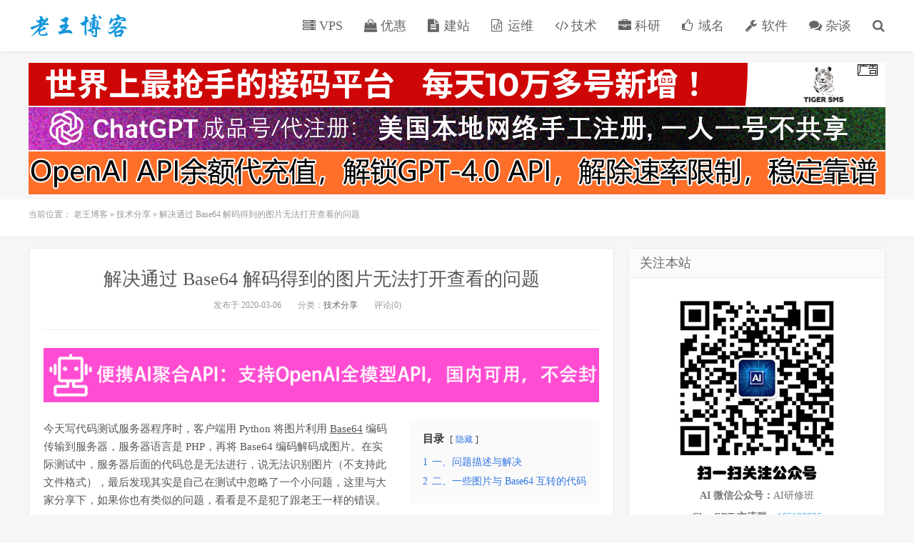

--- FILE ---
content_type: text/html; charset=UTF-8
request_url: https://laowangblog.com/base64-to-image-cannot-open.html
body_size: 12406
content:
<!DOCTYPE HTML>
<html>
<head>
<meta charset="UTF-8">
<link rel="dns-prefetch" href="//apps.bdimg.com">
    <title>解决通过 Base64 解码得到的图片无法打开查看的问题 - 老王博客</title>
<link rel="preload" as="font" href="https://laowangblog.com/wp-content/themes/dux/fonts/fontawesome-webfont.woff?v=4.7.0" crossorigin>
<meta http-equiv="X-UA-Compatible" content="IE=11,IE=10,IE=9,IE=8">
<meta name="viewport" content="width=device-width, initial-scale=1.0, user-scalable=0, minimum-scale=1.0, maximum-scale=1.0">
<meta name="apple-mobile-web-app-title" content="老王博客">
<meta http-equiv="Cache-Control" content="no-siteapp">
<meta name='robots' content='index, follow, max-image-preview:large, max-snippet:-1, max-video-preview:-1' />

	<!-- This site is optimized with the Yoast SEO plugin v22.2 - https://yoast.com/wordpress/plugins/seo/ -->
	<meta name="description" content="今天写代码测试服务器程序时，客户端用 Python 将图片利用 Base64 编码传输到服务器，服务器语言是 PHP，再将 Base64 编码解码成图片。在实际测试中，服务器后面的代码总是无法进行，说无法识别图片（不支持此文件格式），最后发现其实是自己在测试中忽略了一个小问题，这里与大家分享一下。" />
	<link rel="canonical" href="https://laowangblog.com/base64-to-image-cannot-open.html" />
	<meta property="og:locale" content="zh_CN" />
	<meta property="og:type" content="article" />
	<meta property="og:title" content="解决通过 Base64 解码得到的图片无法打开查看的问题 - 老王博客" />
	<meta property="og:description" content="今天写代码测试服务器程序时，客户端用 Python 将图片利用 Base64 编码传输到服务器，服务器语言是 PHP，再将 Base64 编码解码成图片。在实际测试中，服务器后面的代码总是无法进行，说无法识别图片（不支持此文件格式），最后发现其实是自己在测试中忽略了一个小问题，这里与大家分享一下。" />
	<meta property="og:url" content="https://laowangblog.com/base64-to-image-cannot-open.html" />
	<meta property="og:site_name" content="老王博客" />
	<meta property="article:published_time" content="2020-03-06T02:01:43+00:00" />
	<meta property="og:image" content="https://laowangblog.com/wp-content/uploads/2020/03/base64-2-image-failed.png" />
	<meta name="author" content="老王" />
	<meta name="twitter:card" content="summary_large_image" />
	<meta name="twitter:label1" content="作者" />
	<meta name="twitter:data1" content="老王" />
	<meta name="twitter:label2" content="预计阅读时间" />
	<meta name="twitter:data2" content="1 分" />
	<script type="application/ld+json" class="yoast-schema-graph">{"@context":"https://schema.org","@graph":[{"@type":"Article","@id":"https://laowangblog.com/base64-to-image-cannot-open.html#article","isPartOf":{"@id":"https://laowangblog.com/base64-to-image-cannot-open.html"},"author":{"name":"老王","@id":"https://laowangblog.com/#/schema/person/33ab43b92b8d87100d6f93adcfb737f1"},"headline":"解决通过 Base64 解码得到的图片无法打开查看的问题","datePublished":"2020-03-06T02:01:43+00:00","dateModified":"2020-03-06T02:01:43+00:00","mainEntityOfPage":{"@id":"https://laowangblog.com/base64-to-image-cannot-open.html"},"wordCount":26,"publisher":{"@id":"https://laowangblog.com/#/schema/person/33ab43b92b8d87100d6f93adcfb737f1"},"image":{"@id":"https://laowangblog.com/base64-to-image-cannot-open.html#primaryimage"},"thumbnailUrl":"https://laowangblog.com/wp-content/uploads/2020/03/base64-2-image-failed.png","keywords":["Base64","Base64 解码的图片无法打开","图片 Base64 编码","图片 Base64 解码"],"articleSection":["技术分享"],"inLanguage":"zh-Hans"},{"@type":"WebPage","@id":"https://laowangblog.com/base64-to-image-cannot-open.html","url":"https://laowangblog.com/base64-to-image-cannot-open.html","name":"解决通过 Base64 解码得到的图片无法打开查看的问题 - 老王博客","isPartOf":{"@id":"https://laowangblog.com/#website"},"primaryImageOfPage":{"@id":"https://laowangblog.com/base64-to-image-cannot-open.html#primaryimage"},"image":{"@id":"https://laowangblog.com/base64-to-image-cannot-open.html#primaryimage"},"thumbnailUrl":"https://laowangblog.com/wp-content/uploads/2020/03/base64-2-image-failed.png","datePublished":"2020-03-06T02:01:43+00:00","dateModified":"2020-03-06T02:01:43+00:00","description":"今天写代码测试服务器程序时，客户端用 Python 将图片利用 Base64 编码传输到服务器，服务器语言是 PHP，再将 Base64 编码解码成图片。在实际测试中，服务器后面的代码总是无法进行，说无法识别图片（不支持此文件格式），最后发现其实是自己在测试中忽略了一个小问题，这里与大家分享一下。","breadcrumb":{"@id":"https://laowangblog.com/base64-to-image-cannot-open.html#breadcrumb"},"inLanguage":"zh-Hans","potentialAction":[{"@type":"ReadAction","target":["https://laowangblog.com/base64-to-image-cannot-open.html"]}]},{"@type":"ImageObject","inLanguage":"zh-Hans","@id":"https://laowangblog.com/base64-to-image-cannot-open.html#primaryimage","url":"https://laowangblog.com/wp-content/uploads/2020/03/base64-2-image-failed.png?v=1583422012","contentUrl":"https://laowangblog.com/wp-content/uploads/2020/03/base64-2-image-failed.png?v=1583422012","width":962,"height":554,"caption":"通过 Base64 解码得到的图片无法打开查看"},{"@type":"BreadcrumbList","@id":"https://laowangblog.com/base64-to-image-cannot-open.html#breadcrumb","itemListElement":[{"@type":"ListItem","position":1,"name":"老王博客","item":"https://laowangblog.com/"},{"@type":"ListItem","position":2,"name":"技术分享","item":"https://laowangblog.com/coding"},{"@type":"ListItem","position":3,"name":"解决通过 Base64 解码得到的图片无法打开查看的问题"}]},{"@type":"WebSite","@id":"https://laowangblog.com/#website","url":"https://laowangblog.com/","name":"老王博客","description":"老王的互联网生活","publisher":{"@id":"https://laowangblog.com/#/schema/person/33ab43b92b8d87100d6f93adcfb737f1"},"potentialAction":[{"@type":"SearchAction","target":{"@type":"EntryPoint","urlTemplate":"https://laowangblog.com/?s={search_term_string}"},"query-input":"required name=search_term_string"}],"inLanguage":"zh-Hans"},{"@type":["Person","Organization"],"@id":"https://laowangblog.com/#/schema/person/33ab43b92b8d87100d6f93adcfb737f1","name":"老王","image":{"@type":"ImageObject","inLanguage":"zh-Hans","@id":"https://laowangblog.com/#/schema/person/image/","url":"https://secure.gravatar.com/avatar/5fc40e9b66f6ec74ac62a54293362e90?s=96&d=mm&r=g","contentUrl":"https://secure.gravatar.com/avatar/5fc40e9b66f6ec74ac62a54293362e90?s=96&d=mm&r=g","caption":"老王"},"logo":{"@id":"https://laowangblog.com/#/schema/person/image/"}}]}</script>
	<!-- / Yoast SEO plugin. -->



<link rel='stylesheet' id='wp-block-library-css' href='https://laowangblog.com/wp-includes/css/dist/block-library/style.min.css?ver=6.4.7' type='text/css' media='all' />
<style id='classic-theme-styles-inline-css' type='text/css'>
/*! This file is auto-generated */
.wp-block-button__link{color:#fff;background-color:#32373c;border-radius:9999px;box-shadow:none;text-decoration:none;padding:calc(.667em + 2px) calc(1.333em + 2px);font-size:1.125em}.wp-block-file__button{background:#32373c;color:#fff;text-decoration:none}
</style>
<style id='global-styles-inline-css' type='text/css'>
body{--wp--preset--color--black: #000000;--wp--preset--color--cyan-bluish-gray: #abb8c3;--wp--preset--color--white: #ffffff;--wp--preset--color--pale-pink: #f78da7;--wp--preset--color--vivid-red: #cf2e2e;--wp--preset--color--luminous-vivid-orange: #ff6900;--wp--preset--color--luminous-vivid-amber: #fcb900;--wp--preset--color--light-green-cyan: #7bdcb5;--wp--preset--color--vivid-green-cyan: #00d084;--wp--preset--color--pale-cyan-blue: #8ed1fc;--wp--preset--color--vivid-cyan-blue: #0693e3;--wp--preset--color--vivid-purple: #9b51e0;--wp--preset--gradient--vivid-cyan-blue-to-vivid-purple: linear-gradient(135deg,rgba(6,147,227,1) 0%,rgb(155,81,224) 100%);--wp--preset--gradient--light-green-cyan-to-vivid-green-cyan: linear-gradient(135deg,rgb(122,220,180) 0%,rgb(0,208,130) 100%);--wp--preset--gradient--luminous-vivid-amber-to-luminous-vivid-orange: linear-gradient(135deg,rgba(252,185,0,1) 0%,rgba(255,105,0,1) 100%);--wp--preset--gradient--luminous-vivid-orange-to-vivid-red: linear-gradient(135deg,rgba(255,105,0,1) 0%,rgb(207,46,46) 100%);--wp--preset--gradient--very-light-gray-to-cyan-bluish-gray: linear-gradient(135deg,rgb(238,238,238) 0%,rgb(169,184,195) 100%);--wp--preset--gradient--cool-to-warm-spectrum: linear-gradient(135deg,rgb(74,234,220) 0%,rgb(151,120,209) 20%,rgb(207,42,186) 40%,rgb(238,44,130) 60%,rgb(251,105,98) 80%,rgb(254,248,76) 100%);--wp--preset--gradient--blush-light-purple: linear-gradient(135deg,rgb(255,206,236) 0%,rgb(152,150,240) 100%);--wp--preset--gradient--blush-bordeaux: linear-gradient(135deg,rgb(254,205,165) 0%,rgb(254,45,45) 50%,rgb(107,0,62) 100%);--wp--preset--gradient--luminous-dusk: linear-gradient(135deg,rgb(255,203,112) 0%,rgb(199,81,192) 50%,rgb(65,88,208) 100%);--wp--preset--gradient--pale-ocean: linear-gradient(135deg,rgb(255,245,203) 0%,rgb(182,227,212) 50%,rgb(51,167,181) 100%);--wp--preset--gradient--electric-grass: linear-gradient(135deg,rgb(202,248,128) 0%,rgb(113,206,126) 100%);--wp--preset--gradient--midnight: linear-gradient(135deg,rgb(2,3,129) 0%,rgb(40,116,252) 100%);--wp--preset--font-size--small: 13px;--wp--preset--font-size--medium: 20px;--wp--preset--font-size--large: 36px;--wp--preset--font-size--x-large: 42px;--wp--preset--spacing--20: 0.44rem;--wp--preset--spacing--30: 0.67rem;--wp--preset--spacing--40: 1rem;--wp--preset--spacing--50: 1.5rem;--wp--preset--spacing--60: 2.25rem;--wp--preset--spacing--70: 3.38rem;--wp--preset--spacing--80: 5.06rem;--wp--preset--shadow--natural: 6px 6px 9px rgba(0, 0, 0, 0.2);--wp--preset--shadow--deep: 12px 12px 50px rgba(0, 0, 0, 0.4);--wp--preset--shadow--sharp: 6px 6px 0px rgba(0, 0, 0, 0.2);--wp--preset--shadow--outlined: 6px 6px 0px -3px rgba(255, 255, 255, 1), 6px 6px rgba(0, 0, 0, 1);--wp--preset--shadow--crisp: 6px 6px 0px rgba(0, 0, 0, 1);}:where(.is-layout-flex){gap: 0.5em;}:where(.is-layout-grid){gap: 0.5em;}body .is-layout-flow > .alignleft{float: left;margin-inline-start: 0;margin-inline-end: 2em;}body .is-layout-flow > .alignright{float: right;margin-inline-start: 2em;margin-inline-end: 0;}body .is-layout-flow > .aligncenter{margin-left: auto !important;margin-right: auto !important;}body .is-layout-constrained > .alignleft{float: left;margin-inline-start: 0;margin-inline-end: 2em;}body .is-layout-constrained > .alignright{float: right;margin-inline-start: 2em;margin-inline-end: 0;}body .is-layout-constrained > .aligncenter{margin-left: auto !important;margin-right: auto !important;}body .is-layout-constrained > :where(:not(.alignleft):not(.alignright):not(.alignfull)){max-width: var(--wp--style--global--content-size);margin-left: auto !important;margin-right: auto !important;}body .is-layout-constrained > .alignwide{max-width: var(--wp--style--global--wide-size);}body .is-layout-flex{display: flex;}body .is-layout-flex{flex-wrap: wrap;align-items: center;}body .is-layout-flex > *{margin: 0;}body .is-layout-grid{display: grid;}body .is-layout-grid > *{margin: 0;}:where(.wp-block-columns.is-layout-flex){gap: 2em;}:where(.wp-block-columns.is-layout-grid){gap: 2em;}:where(.wp-block-post-template.is-layout-flex){gap: 1.25em;}:where(.wp-block-post-template.is-layout-grid){gap: 1.25em;}.has-black-color{color: var(--wp--preset--color--black) !important;}.has-cyan-bluish-gray-color{color: var(--wp--preset--color--cyan-bluish-gray) !important;}.has-white-color{color: var(--wp--preset--color--white) !important;}.has-pale-pink-color{color: var(--wp--preset--color--pale-pink) !important;}.has-vivid-red-color{color: var(--wp--preset--color--vivid-red) !important;}.has-luminous-vivid-orange-color{color: var(--wp--preset--color--luminous-vivid-orange) !important;}.has-luminous-vivid-amber-color{color: var(--wp--preset--color--luminous-vivid-amber) !important;}.has-light-green-cyan-color{color: var(--wp--preset--color--light-green-cyan) !important;}.has-vivid-green-cyan-color{color: var(--wp--preset--color--vivid-green-cyan) !important;}.has-pale-cyan-blue-color{color: var(--wp--preset--color--pale-cyan-blue) !important;}.has-vivid-cyan-blue-color{color: var(--wp--preset--color--vivid-cyan-blue) !important;}.has-vivid-purple-color{color: var(--wp--preset--color--vivid-purple) !important;}.has-black-background-color{background-color: var(--wp--preset--color--black) !important;}.has-cyan-bluish-gray-background-color{background-color: var(--wp--preset--color--cyan-bluish-gray) !important;}.has-white-background-color{background-color: var(--wp--preset--color--white) !important;}.has-pale-pink-background-color{background-color: var(--wp--preset--color--pale-pink) !important;}.has-vivid-red-background-color{background-color: var(--wp--preset--color--vivid-red) !important;}.has-luminous-vivid-orange-background-color{background-color: var(--wp--preset--color--luminous-vivid-orange) !important;}.has-luminous-vivid-amber-background-color{background-color: var(--wp--preset--color--luminous-vivid-amber) !important;}.has-light-green-cyan-background-color{background-color: var(--wp--preset--color--light-green-cyan) !important;}.has-vivid-green-cyan-background-color{background-color: var(--wp--preset--color--vivid-green-cyan) !important;}.has-pale-cyan-blue-background-color{background-color: var(--wp--preset--color--pale-cyan-blue) !important;}.has-vivid-cyan-blue-background-color{background-color: var(--wp--preset--color--vivid-cyan-blue) !important;}.has-vivid-purple-background-color{background-color: var(--wp--preset--color--vivid-purple) !important;}.has-black-border-color{border-color: var(--wp--preset--color--black) !important;}.has-cyan-bluish-gray-border-color{border-color: var(--wp--preset--color--cyan-bluish-gray) !important;}.has-white-border-color{border-color: var(--wp--preset--color--white) !important;}.has-pale-pink-border-color{border-color: var(--wp--preset--color--pale-pink) !important;}.has-vivid-red-border-color{border-color: var(--wp--preset--color--vivid-red) !important;}.has-luminous-vivid-orange-border-color{border-color: var(--wp--preset--color--luminous-vivid-orange) !important;}.has-luminous-vivid-amber-border-color{border-color: var(--wp--preset--color--luminous-vivid-amber) !important;}.has-light-green-cyan-border-color{border-color: var(--wp--preset--color--light-green-cyan) !important;}.has-vivid-green-cyan-border-color{border-color: var(--wp--preset--color--vivid-green-cyan) !important;}.has-pale-cyan-blue-border-color{border-color: var(--wp--preset--color--pale-cyan-blue) !important;}.has-vivid-cyan-blue-border-color{border-color: var(--wp--preset--color--vivid-cyan-blue) !important;}.has-vivid-purple-border-color{border-color: var(--wp--preset--color--vivid-purple) !important;}.has-vivid-cyan-blue-to-vivid-purple-gradient-background{background: var(--wp--preset--gradient--vivid-cyan-blue-to-vivid-purple) !important;}.has-light-green-cyan-to-vivid-green-cyan-gradient-background{background: var(--wp--preset--gradient--light-green-cyan-to-vivid-green-cyan) !important;}.has-luminous-vivid-amber-to-luminous-vivid-orange-gradient-background{background: var(--wp--preset--gradient--luminous-vivid-amber-to-luminous-vivid-orange) !important;}.has-luminous-vivid-orange-to-vivid-red-gradient-background{background: var(--wp--preset--gradient--luminous-vivid-orange-to-vivid-red) !important;}.has-very-light-gray-to-cyan-bluish-gray-gradient-background{background: var(--wp--preset--gradient--very-light-gray-to-cyan-bluish-gray) !important;}.has-cool-to-warm-spectrum-gradient-background{background: var(--wp--preset--gradient--cool-to-warm-spectrum) !important;}.has-blush-light-purple-gradient-background{background: var(--wp--preset--gradient--blush-light-purple) !important;}.has-blush-bordeaux-gradient-background{background: var(--wp--preset--gradient--blush-bordeaux) !important;}.has-luminous-dusk-gradient-background{background: var(--wp--preset--gradient--luminous-dusk) !important;}.has-pale-ocean-gradient-background{background: var(--wp--preset--gradient--pale-ocean) !important;}.has-electric-grass-gradient-background{background: var(--wp--preset--gradient--electric-grass) !important;}.has-midnight-gradient-background{background: var(--wp--preset--gradient--midnight) !important;}.has-small-font-size{font-size: var(--wp--preset--font-size--small) !important;}.has-medium-font-size{font-size: var(--wp--preset--font-size--medium) !important;}.has-large-font-size{font-size: var(--wp--preset--font-size--large) !important;}.has-x-large-font-size{font-size: var(--wp--preset--font-size--x-large) !important;}
.wp-block-navigation a:where(:not(.wp-element-button)){color: inherit;}
:where(.wp-block-post-template.is-layout-flex){gap: 1.25em;}:where(.wp-block-post-template.is-layout-grid){gap: 1.25em;}
:where(.wp-block-columns.is-layout-flex){gap: 2em;}:where(.wp-block-columns.is-layout-grid){gap: 2em;}
.wp-block-pullquote{font-size: 1.5em;line-height: 1.6;}
</style>
<link rel='stylesheet' id='_bootstrap-css' href='https://laowangblog.com/wp-content/themes/dux/css/bootstrap.min.css?ver=5.0' type='text/css' media='all' />
<link data-minify="1" rel='stylesheet' id='_fontawesome-css' href='https://laowangblog.com/wp-content/cache/min/1/wp-content/themes/dux/css/font-awesome.min.css?ver=1724647423' type='text/css' media='all' />
<link data-minify="1" rel='stylesheet' id='_main-css' href='https://laowangblog.com/wp-content/cache/min/1/wp-content/themes/dux/css/main.css?ver=1724647423' type='text/css' media='all' />
<link data-minify="1" rel='stylesheet' id='tablepress-default-css' href='https://laowangblog.com/wp-content/cache/min/1/wp-content/tablepress-combined.min.css?ver=1724647423' type='text/css' media='all' />
<link rel='stylesheet' id='tablepress-responsive-tables-css' href='https://laowangblog.com/wp-content/plugins/tablepress-responsive-tables/css/tablepress-responsive.min.css?ver=1.8' type='text/css' media='all' />
<link rel='stylesheet' id='wpcd-style-css' href='https://laowangblog.com/wp-content/plugins/wp-coupons-and-deals/assets/css/dist/style.min.css?ver=2.8.3' type='text/css' media='all' />
<style id='wpcd-style-inline-css' type='text/css'>
 .coupon-type { background-color: #56b151; } .deal-type { background-color: #56b151; } .wpcd-coupon { border-color: #000000; } 
</style>
<script type="text/javascript" src="https://laowangblog.com/wp-content/themes/dux/js/libs/jquery.min.js?ver=5.0" id="jquery-js"></script>



<link rel="https://api.w.org/" href="https://laowangblog.com/wp-json/" /><link rel="alternate" type="application/json" href="https://laowangblog.com/wp-json/wp/v2/posts/409" /><link rel="alternate" type="application/json+oembed" href="https://laowangblog.com/wp-json/oembed/1.0/embed?url=https%3A%2F%2Flaowangblog.com%2Fbase64-to-image-cannot-open.html" />
<link rel="alternate" type="text/xml+oembed" href="https://laowangblog.com/wp-json/oembed/1.0/embed?url=https%3A%2F%2Flaowangblog.com%2Fbase64-to-image-cannot-open.html&#038;format=xml" />
<meta name="keywords" content="Base64, Base64 解码的图片无法打开, 图片 Base64 编码, 图片 Base64 解码, 技术分享">
<noscript><style id="rocket-lazyload-nojs-css">.rll-youtube-player, [data-lazy-src]{display:none !important;}</style></noscript><script data-ad-client="ca-pub-6680896394489430" async src="https://pagead2.googlesyndication.com/pagead/js/adsbygoogle.js"></script>
<link rel="shortcut icon" href="https://laowangblog.com/favicon.ico">
<!--[if lt IE 9]><script src="https://laowangblog.com/wp-content/themes/dux/js/libs/html5.min.js"></script><![endif]-->
</head>
<body class="post-template-default single single-post postid-409 single-format-standard nav_fixed m-excerpt-cat topbar-off site-layout-2">
<header class="header">
	<div class="container">
		<div class="logo"><a href="https://laowangblog.com" title="老王博客-老王的互联网生活"><img src="data:image/svg+xml,%3Csvg%20xmlns='http://www.w3.org/2000/svg'%20viewBox='0%200%20140%2032'%3E%3C/svg%3E" alt="老王博客-老王的互联网生活" width="140" height="32" style="width: auto" data-lazy-src="https://laowangblog.com/wp-content/uploads/2019/08/laowang-logo.png"><noscript><img src="https://laowangblog.com/wp-content/uploads/2019/08/laowang-logo.png" alt="老王博客-老王的互联网生活" width="140" height="32" style="width: auto"></noscript>老王博客</a></div>				<ul class="site-nav site-navbar">
			<li id="menu-item-18" class="menu-item menu-item-type-custom menu-item-object-custom menu-item-18"><a href="https://laowangblog.com/vps"><i class="fa fa-server" aria-hidden="true"></i> VPS</a></li>
<li id="menu-item-38" class="menu-item menu-item-type-custom menu-item-object-custom menu-item-38"><a href="https://laowangblog.com/promotions"><i class="fa fa-shopping-bag" aria-hidden="true"></i> 优惠</a></li>
<li id="menu-item-17" class="menu-item menu-item-type-custom menu-item-object-custom menu-item-17"><a href="https://laowangblog.com/website"><i class="fa fa-file-text" aria-hidden="true"></i> 建站</a></li>
<li id="menu-item-16" class="menu-item menu-item-type-custom menu-item-object-custom menu-item-16"><a href="https://laowangblog.com/linux"><i class="fa fa-file-code-o" aria-hidden="true"></i> 运维</a></li>
<li id="menu-item-19" class="menu-item menu-item-type-custom menu-item-object-custom menu-item-19"><a href="https://laowangblog.com/coding"><i class="fa fa-code" aria-hidden="true"></i> 技术</a></li>
<li id="menu-item-792" class="menu-item menu-item-type-taxonomy menu-item-object-category menu-item-792"><a href="https://laowangblog.com/research"><i class="fa fa-briefcase" aria-hidden="true"></i> 科研</a></li>
<li id="menu-item-21" class="menu-item menu-item-type-custom menu-item-object-custom menu-item-21"><a href="https://laowangblog.com/domain"><i class="fa fa-thumbs-o-up" aria-hidden="true"></i> 域名</a></li>
<li id="menu-item-31" class="menu-item menu-item-type-custom menu-item-object-custom menu-item-31"><a href="https://laowangblog.com/tools"><i class="fa fa-wrench" aria-hidden="true"></i> 软件</a></li>
<li id="menu-item-567" class="menu-item menu-item-type-custom menu-item-object-custom menu-item-567"><a href="https://laowangblog.com/log"><i class="fa fa-comments" aria-hidden="true"></i> 杂谈</a></li>
							<li class="navto-search"><a href="javascript:;" class="search-show active"><i class="fa fa-search"></i></a></li>
					</ul>
						<i class="fa fa-bars m-icon-nav"></i>
			</div>
</header>
<div class="site-search">
	<div class="container">
		<form method="get" class="site-search-form" action="https://laowangblog.com/" ><input class="search-input" name="s" type="text" placeholder="输入关键字" value=""><button class="search-btn" type="submit"><i class="fa fa-search"></i></button></form>	</div>
</div>
	<div class="container" style="margin-bottom: 5px;">
	<a href="https://tiger-sms.com/cn?utm_source=laowang" target="_blank" rel="nofollow"> 
		<img src="data:image/svg+xml,%3Csvg%20xmlns='http://www.w3.org/2000/svg'%20viewBox='0%200%201200%2060'%3E%3C/svg%3E" style="width: 100%; height: auto;margin-bottom: 2px" width='1200' height='60' alt="tiger-sms" data-lazy-src="https://laowangblog.com/wp-content/uploads/2023/06/tiger-ad.png"><noscript><img src="https://laowangblog.com/wp-content/uploads/2023/06/tiger-ad.png" style="width: 100%; height: auto;margin-bottom: 2px" width='1200' height='60' alt="tiger-sms"></noscript> 
	</a>
	<a href="https://laowangblog.com/chatgpt-account-purchase.html"> 
		<img src="data:image/svg+xml,%3Csvg%20xmlns='http://www.w3.org/2000/svg'%20viewBox='0%200%201200%2060'%3E%3C/svg%3E" style="width: 100%; height: auto;margin-bottom: 2px" width='1200' height='60' alt="ChatGPT 账号/ChatGPT 代注册" data-lazy-src="https://laowangblog.com/chatgpt-account-ad-large.png"><noscript><img src="https://laowangblog.com/chatgpt-account-ad-large.png" style="width: 100%; height: auto;margin-bottom: 2px" width='1200' height='60' alt="ChatGPT 账号/ChatGPT 代注册"></noscript> 
	</a>
	<a href="https://laowangblog.com/openai-api-recharge.html"> 
		<img src="data:image/svg+xml,%3Csvg%20xmlns='http://www.w3.org/2000/svg'%20viewBox='0%200%201200%2060'%3E%3C/svg%3E" style="width: 100%; height: auto;margin-bottom: 2px" width='1200' height='60' alt="OpenAI API 代充值" data-lazy-src="https://laowangblog.com/api-dai-ad.png"><noscript><img src="https://laowangblog.com/api-dai-ad.png" style="width: 100%; height: auto;margin-bottom: 2px" width='1200' height='60' alt="OpenAI API 代充值"></noscript> 
	</a>
</div>	<div class="breadcrumbs">
		<div class="container"><p id="breadcrumbs">	当前位置：
<span><span><a href="https://laowangblog.com/">老王博客</a></span> » <span><a href="https://laowangblog.com/coding">技术分享</a></span> » <span class="breadcrumb_last" aria-current="page">解决通过 Base64 解码得到的图片无法打开查看的问题</span></span></p></div>
	</div>
<section class="container">
	<div class="content-wrap">
	<div class="content">
				<header class="article-header">
			<h1 class="article-title"><a href="https://laowangblog.com/base64-to-image-cannot-open.html">解决通过 Base64 解码得到的图片无法打开查看的问题</a></h1>
			<div class="article-meta">
					<span class="item">发布于 2020-03-06</span>
												<span class="item">分类：<a href="https://laowangblog.com/coding" rel="category tag">技术分享</a></span>
								<span class="item">评论(0)</span>
				<span class="item"></span>
			</div>
		</header>
				<article class="article-content">
			<div class="asb asb-post asb-post-01"><a href="https://api.bianxie.ai"  target="_blank" rel="nofollow "><img src="data:image/svg+xml,%3Csvg%20xmlns='http://www.w3.org/2000/svg'%20viewBox='0%200%20820%2080'%3E%3C/svg%3E" style="width:100%;height:auto" width="820" height="80" alt="OpenAI API key" data-lazy-src="https://laowangblog.com/wp-content/uploads/2024/05/bianxieai-ad-820.png"><noscript><img src="https://laowangblog.com/wp-content/uploads/2024/05/bianxieai-ad-820.png" style="width:100%;height:auto" width="820" height="80" alt="OpenAI API key"></noscript></a></div>			<div class="lwptoc lwptoc-right lwptoc-autoWidth lwptoc-baseItems lwptoc-light lwptoc-notInherit" data-smooth-scroll="1" data-smooth-scroll-offset="24"><div class="lwptoc_i">    <div class="lwptoc_header">
        <b class="lwptoc_title">目录</b>                    <span class="lwptoc_toggle">
                <a href="#" class="lwptoc_toggle_label" data-label="显示">隐藏</a>
            </span>
            </div>
<div class="lwptoc_items lwptoc_items-visible">
    <div class="lwptoc_itemWrap"><div class="lwptoc_item">    <a href="#一、问题描述与解决">
                    <span class="lwptoc_item_number">1</span>
                <span class="lwptoc_item_label">一、问题描述与解决</span>
    </a>
    </div><div class="lwptoc_item">    <a href="#二、一些图片与_Base64_互转的代码">
                    <span class="lwptoc_item_number">2</span>
                <span class="lwptoc_item_label">二、一些图片与 Base64 互转的代码</span>
    </a>
    </div></div></div>
</div></div><p>今天写代码测试服务器程序时，客户端用 Python 将图片利用 <a target="_blank" href="https://laowangblog.com/tag/base64" title="View all posts in Base64" style="color:#555; ">Base64</a> 编码传输到服务器，服务器语言是 PHP，再将 Base64 编码解码成图片。在实际测试中，服务器后面的代码总是无法进行，说无法识别图片（不支持此文件格式），最后发现其实是自己在测试中忽略了一个小问题，这里与大家分享下，如果你也有类似的问题，看看是不是犯了跟老王一样的错误。</p>
<h2><span id="一、问题描述与解决">一、问题描述与解决</span></h2>
<p>客户端用的是 Python base64 包中的 <code>b64encode</code> 函数，服务器端用的是 PHP 中的 <code>base64_decode</code> 函数。</p>
<p>测试时，服务器端的 Python 算法中总是提示图片无法 identified，一开始我还以为是流传输中出了问题，图片流没有成功传到服务器，后来发现图片已经保存在中间文件夹中了，只不过无法正常查看打开，提示“似乎不支持此文件格式”：</p>
<p><img fetchpriority="high" decoding="async" class="alignnone size-full wp-image-410" src="data:image/svg+xml,%3Csvg%20xmlns='http://www.w3.org/2000/svg'%20viewBox='0%200%20962%20554'%3E%3C/svg%3E" alt="通过 Base64 解码得到的图片无法打开查看" width="962" height="554" data-lazy-srcset="https://laowangblog.com/wp-content/uploads/2020/03/base64-2-image-failed.png?v=1583422012 962w, https://laowangblog.com/wp-content/uploads/2020/03/base64-2-image-failed-300x173.png?v=1583422012 300w, https://laowangblog.com/wp-content/uploads/2020/03/base64-2-image-failed-768x442.png?v=1583422012 768w" data-lazy-sizes="(max-width: 962px) 100vw, 962px" data-lazy-src="https://laowangblog.com/wp-content/uploads/2020/03/base64-2-image-failed.png"><noscript><img fetchpriority="high" decoding="async" class="alignnone size-full wp-image-410" src="https://laowangblog.com/wp-content/uploads/2020/03/base64-2-image-failed.png" alt="通过 Base64 解码得到的图片无法打开查看" width="962" height="554" srcset="https://laowangblog.com/wp-content/uploads/2020/03/base64-2-image-failed.png?v=1583422012 962w, https://laowangblog.com/wp-content/uploads/2020/03/base64-2-image-failed-300x173.png?v=1583422012 300w, https://laowangblog.com/wp-content/uploads/2020/03/base64-2-image-failed-768x442.png?v=1583422012 768w" sizes="(max-width: 962px) 100vw, 962px"></noscript></p>
<p>因为用的 Base64 编码和解码都是 Python / PHP 自带的函数，所有加密和解密过程应该不会出错，后来再检查发现在写客户端测试脚本时加了前缀字符串 <code>data:image/jpg;base64,</code>，这个是适合任何在线 Base64 与图片互转工具生成的 Base64 编码都会有这个前缀，有这个前缀也就能直接作为 img 标签的 src 了，当时写 Python 测试代码的时候不知道哪里抽了一下，居然还手动加了这个前缀：</p>
<pre>def read_image(self, filepath):
    with open(filepath, "rb") as f:
        base64_data = base64.b64encode(f.read())
        self.body['image'] = "data:image/jpg;base64," + str(base64_data, 'utf-8')</pre>
<p>删除这个前缀再传到服务器，发现解码后图片就能正常查看打开了。</p>
<p>以上就是老王这次遇到的通过 Base64 解码得到的图片无法打开查看问题的原因以及解决方法，其实很简单，但是一开始以为是流传输那里出问题了还调试了好久，如果你也遇到了类似的问题，不妨看看是不是自己的 Base64 字符串出了问题。</p>
<h2><span id="二、一些图片与_Base64_互转的代码">二、一些图片与 Base64 互转的代码</span></h2>
<p>1、PHP</p>
<p>详细参考：《<a target="_blank" href="https://laowangblog.com/php-base64-encode-decode.html">PHP 实现图片 Base64 编码与解码</a>》</p>
<p>2、Python</p>
<pre>with open(filepath, "rb") as f:
        base64_data = base64.b64encode(f.read())
        self.body['image'] = "data:image/jpg;base64," + str(base64_data, 'utf-8')</pre>
<p>3、Java</p>
<pre>BASE64Decoder decoder = new BASE64Decoder();  
        try {  
            FileOutputStream write = new FileOutputStream(new File(path  
                    + imgName));  
            byte[] decoderBytes = decoder.decodeBuffer(base64);  
            write.write(decoderBytes);  
            write.close();  
        } catch (IOException e) {  
            e.printStackTrace();  
        }</pre>
		</article>
				<div class="asb-post-footer" style="margin-bottom: 0;"><b>推荐：</b><strong>【知识星球】</strong><a target="_blank" href="https://laowangblog.com/chatgpt-zsxq.html">ChatGPT 知识星球：ChatGPT 研修班带你从 0 到 1 玩赚 ChatGPT！</a></div>
		<div class="asb-post-footer" style="margin-bottom: 0;"><b>推荐：</b><strong>【GPT3.5/4.0 成品帐号】</strong><a target="_blank" href="https://laowangblog.com/chatgpt-account-purchase.html">ChatGPT 账号购买：独享账号，一人一号，手工注册成品号；提供 ChatGPT 代注册和 ChatGPT Plus 代升级服务</a></div>
		<div class="asb-post-footer"><b>推荐：</b><strong>【OpenAI API Key】</strong><a target="_blank" href="https://laowangblog.com/chatgpt-openai-api-key.html">ChatGPT OpenAI API key  购买，无需国外信用卡</a></div>
						            <div class="post-actions">
            	<a href="javascript:;" class="post-like action action-like" data-pid="409"><i class="fa fa-thumbs-o-up"></i>赞(<span>3</span>)</a>            	            	            </div>
        		<div style="text-align: center;"><img src="data:image/svg+xml,%3Csvg%20xmlns='http://www.w3.org/2000/svg'%20viewBox='0%200%200%200'%3E%3C/svg%3E"  alt="关注我们" data-lazy-src="https://laowangblog.com/qr.png"><noscript><img src="https://laowangblog.com/qr.png"  alt="关注我们"></noscript></div>
		<div class="post-copyright">未经允许不得转载：<a href="https://laowangblog.com">老王博客</a> &raquo; <a href="https://laowangblog.com/base64-to-image-cannot-open.html">解决通过 Base64 解码得到的图片无法打开查看的问题</a></div>		
					<div class="action-share"></div>
		
		<div class="article-tags">标签：<a href="https://laowangblog.com/tag/base64" rel="tag">Base64</a><a href="https://laowangblog.com/tag/base64-%e8%a7%a3%e7%a0%81%e7%9a%84%e5%9b%be%e7%89%87%e6%97%a0%e6%b3%95%e6%89%93%e5%bc%80" rel="tag">Base64 解码的图片无法打开</a><a href="https://laowangblog.com/tag/%e5%9b%be%e7%89%87-base64-%e7%bc%96%e7%a0%81" rel="tag">图片 Base64 编码</a><a href="https://laowangblog.com/tag/%e5%9b%be%e7%89%87-base64-%e8%a7%a3%e7%a0%81" rel="tag">图片 Base64 解码</a></div>
		
		
		            <nav class="article-nav">
                <span class="article-nav-prev">上一篇<br><a href="https://laowangblog.com/aliyun-procurement-new-members-2020.html" rel="prev">阿里云采购季新用户福利专场：云服务器最低年付 74 元，再免费送数据库和存储产品</a></span>
                <span class="article-nav-next">下一篇<br><a href="https://laowangblog.com/fix-nginx-warn-the-ssl-directive-is-deprecated-use-the-listen-ssl-directive-instead.html" rel="next">解决 Nginx 警告：nginx: [warn] the &#8220;ssl&#8221; directive is deprecated, use the &#8220;listen &#8230; ssl&#8221; directive instead</a></span>
            </nav>
        
		<div class="asb asb-post asb-post-02"><script async src="https://pagead2.googlesyndication.com/pagead/js/adsbygoogle.js"></script>
<ins class="adsbygoogle"
     style="display:block"
     data-ad-format="autorelaxed"
     data-ad-client="ca-pub-6680896394489430"
     data-ad-slot="7601107869"></ins>
<script>
     (adsbygoogle = window.adsbygoogle || []).push({});
</script></div>		<div class="relates"><div class="title"><h3>相关推荐</h3></div><ul><li><a href="https://laowangblog.com/php-base64-encode-decode.html">PHP 实现图片 Base64 编码与解码</a></li><li><a href="https://laowangblog.com/how-to-fix-php-file_get_contents-ssl-operation-failed-with-code-1-openssl-error.html">PHP file_get_contents() 报错 SSL operation failed with code 1. OpenSSL Error 的解决方法</a></li><li><a href="https://laowangblog.com/howt-to-get-userid-and-chatid-of-telegram.html">Telegram 获取用户 UserID 和频道/群组 ChatID 教程</a></li><li><a href="https://laowangblog.com/dujiaoka-redis-settings.html">解决一台服务器搭建多个独角数卡站点因 Redis 缓存导致的设置冲突问题</a></li><li><a href="https://laowangblog.com/iterm2-ssh-automatically.html">iTerm2 保存 SSH 用户名密码并自动登录连接教程</a></li><li><a href="https://laowangblog.com/linux-php-no-package-oniguruma-found.html">Linux 编译安装 PHP 时 No package &#8216;oniguruma&#8217; found 的解决方法</a></li><li><a href="https://laowangblog.com/how-to-register-us-apple-id-in-china.html">2024 年最新美区 Apple ID 苹果账号注册教程，无需绑定付款方式，亲测可用</a></li><li><a href="https://laowangblog.com/tutorial-for-recovering-a-recycled-google-voice-account.html">Google Voice 被回收后怎么办？分享个亲测可行的过期找回方法</a></li></ul></div>					</div>
	</div>
	<div class="sidebar">
<div class="widget_text widget widget_custom_html"><h3>关注本站</h3><div class="textwidget custom-html-widget"><div style="text-align: center;">
	<img src="data:image/svg+xml,%3Csvg%20xmlns='http://www.w3.org/2000/svg'%20viewBox='0%200%20280%20280'%3E%3C/svg%3E" alt="关注我们" width="280" height="280" style="height: auto" data-lazy-src="https://laowangblog.com/wx-qrcode.png"><noscript><img src="https://laowangblog.com/wx-qrcode.png" alt="关注我们" width="280" height="280" style="height: auto"></noscript>
	<p>
	<strong>AI 微信公众号：</strong>AI研修班
</p>
<p>
	<strong>ChatGPT 交流群：</strong><a href="https://jq.qq.com/?_wv=1027&k=U1cwEUOS" target="_blank" rel="nofollow noopener">165128925</a>
</p>
</div>
</div></div><div class="widget widget_lpwtoc_widget"><div class="lwptoc lwptoc-autoWidth lwptoc-baseItems lwptoc-light lwptoc-notInherit" data-smooth-scroll="1" data-smooth-scroll-offset="24"><div class="lwptoc_i">    <div class="lwptoc_header">
        <b class="lwptoc_title">目录</b>                    <span class="lwptoc_toggle">
                <a href="#" class="lwptoc_toggle_label" data-label="显示">隐藏</a>
            </span>
            </div>
<div class="lwptoc_items lwptoc_items-visible">
    <div class="lwptoc_itemWrap"><div class="lwptoc_item">    <a href="#一、问题描述与解决">
                    <span class="lwptoc_item_number">1</span>
                <span class="lwptoc_item_label">一、问题描述与解决</span>
    </a>
    </div><div class="lwptoc_item">    <a href="#二、一些图片与_Base64_互转的代码">
                    <span class="lwptoc_item_number">2</span>
                <span class="lwptoc_item_label">二、一些图片与 Base64 互转的代码</span>
    </a>
    </div></div></div>
</div></div></div><div class="widget widget_ui_asb"><div class="item"><a href="https://laowangblog.com/chatgpt-zsxq.html"><img src="data:image/svg+xml,%3Csvg%20xmlns='http://www.w3.org/2000/svg'%20viewBox='0%200%20360%20260'%3E%3C/svg%3E" alt="ad" width="360" height="260" style="height: auto" data-lazy-src="https://laowangblog.com/chatgpt-zsxq-ad.png"><noscript><img src="https://laowangblog.com/chatgpt-zsxq-ad.png" alt="ad" width="360" height="260" style="height: auto"></noscript></a></div></div><div class="widget widget_ui_asb"><div class="item"><a href="https://api.bianxieai.com" target="_blank"><img src="data:image/svg+xml,%3Csvg%20xmlns='http://www.w3.org/2000/svg'%20viewBox='0%200%20360%20360'%3E%3C/svg%3E" alt="ad" width="360" height="360" style="height: auto" data-lazy-src="https://chatgptboke.com/wp-content/uploads/2024/05/bianxieai-ad-360.png"><noscript><img src="https://chatgptboke.com/wp-content/uploads/2024/05/bianxieai-ad-360.png" alt="ad" width="360" height="360" style="height: auto"></noscript></a></div></div><div class="widget widget_ui_asb"><div class="item"><a href="https://www.iherb.com/?rcode=AVW8840" rel="nofollow" target="_blank"><img src="data:image/svg+xml,%3Csvg%20xmlns='http://www.w3.org/2000/svg'%20viewBox='0%200%20360%20200'%3E%3C/svg%3E" alt="ad" width="360" height="200" style="height: auto" data-lazy-src="https://laowangblog.com/wp-content/uploads/2020/08/iherb-add-360_200.png"><noscript><img src="https://laowangblog.com/wp-content/uploads/2020/08/iherb-add-360_200.png" alt="ad" width="360" height="200" style="height: auto"></noscript></a></div></div><div class="widget widget_ui_asb"><div class="item"><a href="https://www.vultr.com/promo/try50/?ref=7164730" rel="nofollow" target="_blank"><img src="data:image/svg+xml,%3Csvg%20xmlns='http://www.w3.org/2000/svg'%20viewBox='0%200%20360%20185'%3E%3C/svg%3E" alt="ad" width="360" height="185" style="height: auto" data-lazy-src="https://laowangblog.com/wp-content/uploads/2020/01/vultr-ad.png"><noscript><img src="https://laowangblog.com/wp-content/uploads/2020/01/vultr-ad.png" alt="ad" width="360" height="185" style="height: auto"></noscript></a></div></div><div class="widget widget_ui_asb"><div class="item"><a href="https://curl.qcloud.com/8FCm0FaI" target="_blank" rel="nofollow"><img src="data:image/svg+xml,%3Csvg%20xmlns='http://www.w3.org/2000/svg'%20viewBox='0%200%20360%20208'%3E%3C/svg%3E" width="360" height="208" style="height: auto" alt="ad" data-lazy-src="https://laowangblog.com/wp-content/uploads/2019/12/quanqiu-360_200.jpg"><noscript><img src="https://laowangblog.com/wp-content/uploads/2019/12/quanqiu-360_200.jpg" width="360" height="208" style="height: auto" alt="ad"></noscript></a></div></div><div class="widget widget_ui_tags"><h3>热门标签</h3><div class="items"><a href="https://laowangblog.com/tag/iherb-%e4%bc%98%e6%83%a0%e7%a0%81">iHerb 优惠码 (99)</a><a href="https://laowangblog.com/tag/iherb">iHerb (99)</a><a href="https://laowangblog.com/tag/iherb-%e6%8a%98%e6%89%a3%e7%a0%81">iHerb 折扣码 (98)</a><a href="https://laowangblog.com/tag/%e6%90%ac%e7%93%a6%e5%b7%a5">搬瓦工 (51)</a><a href="https://laowangblog.com/tag/chatgpt">ChatGPT (46)</a><a href="https://laowangblog.com/tag/%e8%85%be%e8%ae%af%e4%ba%91">腾讯云 (39)</a><a href="https://laowangblog.com/tag/wordpress">WordPress (34)</a><a href="https://laowangblog.com/tag/%e8%85%be%e8%ae%af%e4%ba%91%e4%bc%98%e6%83%a0">腾讯云优惠 (33)</a><a href="https://laowangblog.com/tag/iherb-%e7%a4%bc%e5%88%b8%e7%a0%81">iHerb 礼券码 (33)</a><a href="https://laowangblog.com/tag/iherb-%e4%bf%83%e9%94%80%e4%bb%a3%e7%a0%81">iHerb 促销代码 (32)</a><a href="https://laowangblog.com/tag/%e6%90%ac%e7%93%a6%e5%b7%a5%e4%bc%98%e6%83%a0%e7%a0%81">搬瓦工优惠码 (30)</a><a href="https://laowangblog.com/tag/%e6%90%ac%e7%93%a6%e5%b7%a5-cn2-gia">搬瓦工 CN2 GIA (29)</a><a href="https://laowangblog.com/tag/%e6%90%ac%e7%93%a6%e5%b7%a5%e4%be%bf%e5%ae%9c%e6%96%b9%e6%a1%88">搬瓦工便宜方案 (23)</a><a href="https://laowangblog.com/tag/iherb-%e4%bc%98%e6%83%a0%e6%b4%bb%e5%8a%a8">iHerb 优惠活动 (23)</a><a href="https://laowangblog.com/tag/%e6%90%ac%e7%93%a6%e5%b7%a5%e9%99%90%e9%87%8f%e7%89%88">搬瓦工限量版 (22)</a><a href="https://laowangblog.com/tag/cn2-gia">CN2 GIA (20)</a><a href="https://laowangblog.com/tag/python">Python (19)</a><a href="https://laowangblog.com/tag/%e9%98%bf%e9%87%8c%e4%ba%91">阿里云 (18)</a><a href="https://laowangblog.com/tag/cn2-gia-vps">CN2 GIA VPS (18)</a><a href="https://laowangblog.com/tag/%e6%90%ac%e7%93%a6%e5%b7%a5%e4%be%bf%e5%ae%9c%e5%a5%97%e9%a4%90">搬瓦工便宜套餐 (18)</a><a href="https://laowangblog.com/tag/%e6%90%ac%e7%93%a6%e5%b7%a5%e4%be%bf%e5%ae%9c-vps">搬瓦工便宜 VPS (18)</a><a href="https://laowangblog.com/tag/%e6%90%ac%e7%93%a6%e5%b7%a5-cn2-gia-%e9%99%90%e9%87%8f%e7%89%88">搬瓦工 CN2 GIA 限量版 (17)</a><a href="https://laowangblog.com/tag/%e6%90%ac%e7%93%a6%e5%b7%a5%e8%a1%a5%e8%b4%a7%e9%80%9a%e7%9f%a5">搬瓦工补货通知 (16)</a><a href="https://laowangblog.com/tag/%e9%98%bf%e9%87%8c%e4%ba%91%e4%bc%98%e6%83%a0">阿里云优惠 (15)</a><a href="https://laowangblog.com/tag/php">PHP (14)</a><a href="https://laowangblog.com/tag/chatgpt-%e6%b3%a8%e5%86%8c">ChatGPT 注册 (14)</a><a href="https://laowangblog.com/tag/%e9%a6%99%e6%b8%af-vps">香港 VPS (13)</a><a href="https://laowangblog.com/tag/%e9%a6%99%e6%b8%af-cn2">香港 CN2 (13)</a><a href="https://laowangblog.com/tag/%e5%9b%bd%e5%86%85%e4%be%bf%e5%ae%9c-vps">国内便宜 VPS (13)</a><a href="https://laowangblog.com/tag/bandwagonhost">BandwagonHost (13)</a></div></div></div></section>


<footer class="footer">
	<div class="container">
						<p>&copy; 2026 <a href="https://laowangblog.com">老王博客</a> &nbsp; <a href="https://laowangblog.com/sitemap_index.xml">SiteMap</a> | <a href="https://laowangblog.com/archives">网站归档</a> | <a href="https://laowangblog.com/contact">联系老王</a>  | <a target="_blank" rel="nofollow" href="https://beian.miit.gov.cn">苏ICP备17040669号-5</a></p>
		<script async src="https://pagead2.googlesyndication.com/pagead/js/adsbygoogle.js"></script>
<ins class="adsbygoogle"
     style="display:block"
     data-ad-client="ca-pub-6680896394489430"
     data-ad-slot="5008168960"
     data-ad-format="auto"
     data-full-width-responsive="true"></ins>
<script>
     (adsbygoogle = window.adsbygoogle || []).push({});
</script>
			</div>
</footer>




<link rel='stylesheet' id='lwptoc-main-css' href='https://laowangblog.com/wp-content/plugins/luckywp-table-of-contents/front/assets/main.min.css?ver=2.1.4' type='text/css' media='all' />



<script>window.lazyLoadOptions=[{elements_selector:"img[data-lazy-src],.rocket-lazyload",data_src:"lazy-src",data_srcset:"lazy-srcset",data_sizes:"lazy-sizes",class_loading:"lazyloading",class_loaded:"lazyloaded",threshold:300,callback_loaded:function(element){if(element.tagName==="IFRAME"&&element.dataset.rocketLazyload=="fitvidscompatible"){if(element.classList.contains("lazyloaded")){if(typeof window.jQuery!="undefined"){if(jQuery.fn.fitVids){jQuery(element).parent().fitVids()}}}}}},{elements_selector:".rocket-lazyload",data_src:"lazy-src",data_srcset:"lazy-srcset",data_sizes:"lazy-sizes",class_loading:"lazyloading",class_loaded:"lazyloaded",threshold:300,}];window.addEventListener('LazyLoad::Initialized',function(e){var lazyLoadInstance=e.detail.instance;if(window.MutationObserver){var observer=new MutationObserver(function(mutations){var image_count=0;var iframe_count=0;var rocketlazy_count=0;mutations.forEach(function(mutation){for(var i=0;i<mutation.addedNodes.length;i++){if(typeof mutation.addedNodes[i].getElementsByTagName!=='function'){continue}
if(typeof mutation.addedNodes[i].getElementsByClassName!=='function'){continue}
images=mutation.addedNodes[i].getElementsByTagName('img');is_image=mutation.addedNodes[i].tagName=="IMG";iframes=mutation.addedNodes[i].getElementsByTagName('iframe');is_iframe=mutation.addedNodes[i].tagName=="IFRAME";rocket_lazy=mutation.addedNodes[i].getElementsByClassName('rocket-lazyload');image_count+=images.length;iframe_count+=iframes.length;rocketlazy_count+=rocket_lazy.length;if(is_image){image_count+=1}
if(is_iframe){iframe_count+=1}}});if(image_count>0||iframe_count>0||rocketlazy_count>0){lazyLoadInstance.update()}});var b=document.getElementsByTagName("body")[0];var config={childList:!0,subtree:!0};observer.observe(b,config)}},!1)</script><script data-no-minify="1" async src="https://laowangblog.com/wp-content/plugins/wp-rocket/assets/js/lazyload/17.8.3/lazyload.min.js"></script><script src="https://laowangblog.com/wp-content/cache/min/1/8d6ab4482185ea9e9820233b94e20e71.js" data-minify="1" defer></script></body>
</html>
<!-- Cached for great performance - Debug: cached@1769929258 -->

--- FILE ---
content_type: text/html; charset=utf-8
request_url: https://www.google.com/recaptcha/api2/aframe
body_size: 267
content:
<!DOCTYPE HTML><html><head><meta http-equiv="content-type" content="text/html; charset=UTF-8"></head><body><script nonce="UFIG3ekrRJ25Lm_hrnTeww">/** Anti-fraud and anti-abuse applications only. See google.com/recaptcha */ try{var clients={'sodar':'https://pagead2.googlesyndication.com/pagead/sodar?'};window.addEventListener("message",function(a){try{if(a.source===window.parent){var b=JSON.parse(a.data);var c=clients[b['id']];if(c){var d=document.createElement('img');d.src=c+b['params']+'&rc='+(localStorage.getItem("rc::a")?sessionStorage.getItem("rc::b"):"");window.document.body.appendChild(d);sessionStorage.setItem("rc::e",parseInt(sessionStorage.getItem("rc::e")||0)+1);localStorage.setItem("rc::h",'1769963741652');}}}catch(b){}});window.parent.postMessage("_grecaptcha_ready", "*");}catch(b){}</script></body></html>